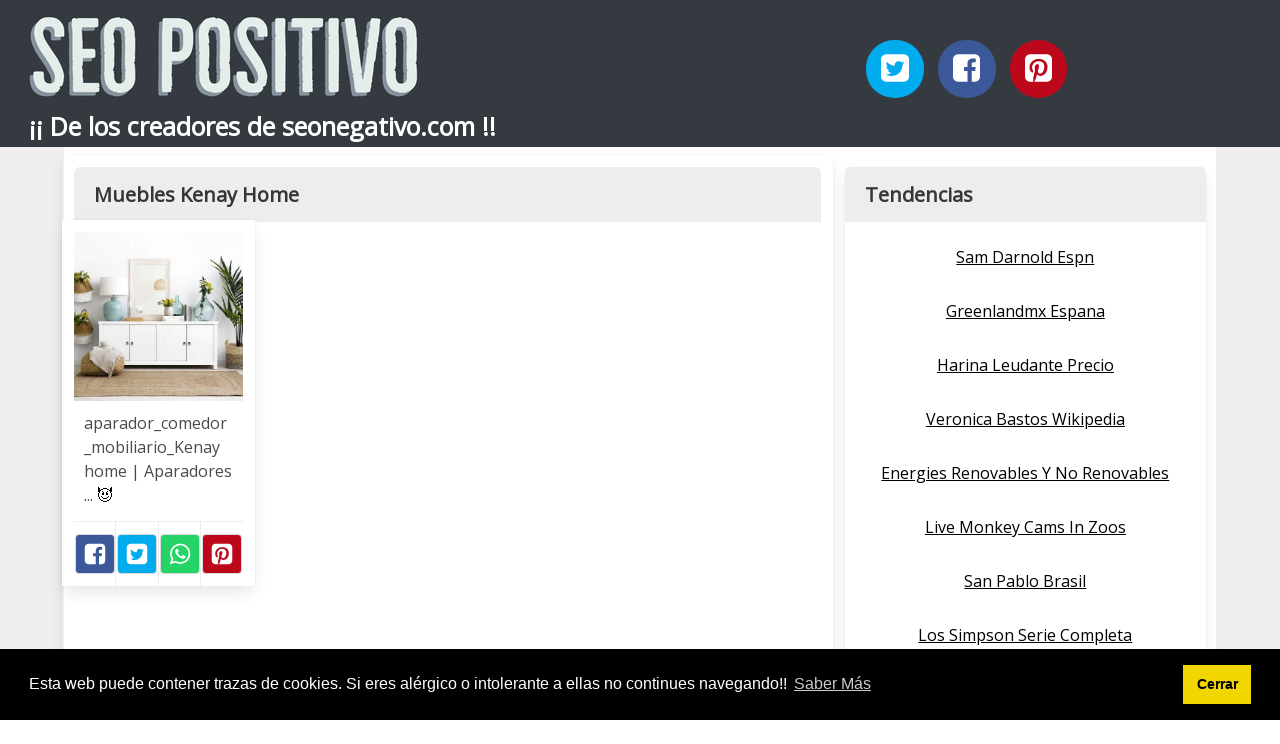

--- FILE ---
content_type: text/html; charset=UTF-8
request_url: https://seopositivo.net/muebles-kenay-home.html
body_size: 5038
content:
<!doctype html> <html lang="es"> <head> <meta http-equiv="Content-Type" content="text/html; charset=UTF-8" /> <title>Muebles Kenay Home - SEO POSITIVO</title> <meta http-equiv="X-UA-Compatible" content="IE=edge" /> <meta name="viewport" content="width=device-width,minimum-scale=1,initial-scale=1"> <meta name="description" content="Muebles Kenay Home. SEO Positivo gratis ¡¡ De los creadores de seonegativo.com !!" /> <meta name="referrer" content="no-referrer" /> <link rel="amphtml" href="https://seopositivo.net/amp/muebles-kenay-home.html" /> <link rel="canonical" href="https://seopositivo.net/muebles-kenay-home.html" /> <link rel="preconnect" href="https://fonts.gstatic.com/" crossorigin /> <link rel="preconnect" href="https://www.google-analytics.com" crossorigin /> <link rel="icon" type="image/svg+xml" sizes="any" href="https://seopositivo.net/img/logo-imagenes-1.svg" /> <link rel="alternate icon" type="image/png" href="https://cdn1.seopositivo.net/img/logo-imagenes-1.png" /> <link rel="preload" as="style" href="https://fonts.googleapis.com/css?family=Open+Sans&display=swap" onload="this.rel='stylesheet'" /> <link rel="stylesheet" href="/css/mio.css?v=51" type="text/css" /> <script src="https://cdn.usefathom.com/script.js" data-site="WNPEZOLJ" defer></script> </head> <body> <header class="hero is-primary is-fullwidth" > <div class="hero-body" id="myheader"> <div class="columns is-multiline is-mobile"> <div class="column container is-8"> <h2 class="title is-1 titulo"> <a title="Inicio" href="/"> <img src="https://cdn1.seopositivo.net/img/seopositivo.jpg" alt="SEOPOSITIVO" /> </a> </h2> <h3 class="subtitulo">¡¡ De los creadores de seonegativo.com !!</h3> </div> <div class="column container" id="mysocial"> <a rel="noopener noreferrer nofollow" aria-label="Twitter" target="_blank" href="https://twitter.com/home?status=Me+gusta+esta+web+https%3A%2F%2Fseopositivo.net%2Fmuebles-kenay-home.html+%23imagenes1000" class="icon-button icono-twitter"> <svg class="icon icon-twitter-square"><use xlink:href="#icon-twitter-square"></use></svg> </a> <a rel="noopener noreferrer nofollow" aria-label="Facebook" target="_blank" href="https://www.facebook.com/sharer/sharer.php?u=https%3A%2F%2Fseopositivo.net%2Fmuebles-kenay-home.html" class="icon-button icono-facebook"> <svg class="icon icon-facebook-square"><use xlink:href="#icon-facebook-square"></use></svg> </a> <a rel="noopener noreferrer nofollow" aria-label="Pinterest" target="_blank" href="https://pinterest.com/pin/create/button/?url==https%3A%2F%2Fseopositivo.net%2Fmuebles-kenay-home.html" class="icon-button icono-pinterest"> <svg class="icon icon-pinterest-square"><use xlink:href="#icon-pinterest-square"></use></svg> </a> </div> </div> <!-- columns--> </div><!-- hero-body --> </header> <div class="container is-fullwidth" id="mycontent"> <div class="columns"> <main class="column is-8 panel"> <h1 class="panel-heading">Muebles Kenay Home</h1> <div class="columns is-multiline "> <article class="column is-3 card "> <figure class="card-image image is-square "> <img loading="lazy" src="https://cdn1.seopositivo.net/imagen/aparador-comedor-mobiliario-kenay-home-aparadores-myid-OIP.rA2C5Nl7q1OulvOqmGY8JwAAAA.jpg" alt="aparador_comedor_mobiliario_Kenay home | Aparadores ..." /> </figure> <p class="card-content content"> aparador_comedor_mobiliario_Kenay home | Aparadores ... <a class="ellink" href="https://i.pinimg.com/736x/0d/e8/98/0de898b1a9dc6174dcdd14386d477a50.jpg" >😈</a> </p> <footer class="card-footer"> <span class="card-footer-item boton-compartir"> <a rel="noopener noreferrer nofollow" aria-label="Facebook" target="_blank" href="https://www.facebook.com/sharer/sharer.php?u=https://cdn1.seopositivo.net/imagen/aparador-comedor-mobiliario-kenay-home-aparadores-myid-OIP.rA2C5Nl7q1OulvOqmGY8JwAAAA.jpg" class="button icono-facebook" onclick="gtag('event', 'click facebook');" > <svg class="icon icon-facebook-square"><use xlink:href="#icon-facebook-square"></use></svg> </a> </span> <span class="card-footer-item boton-compartir"> <a rel="noopener noreferrer nofollow" aria-label="Twitter" target="_blank" href="https://twitter.com/home?status=Me+gusta+esta+imagen+https%3A%2F%2Fcdn1.seopositivo.net%2Fimagen%2Faparador-comedor-mobiliario-kenay-home-aparadores-myid-OIP.rA2C5Nl7q1OulvOqmGY8JwAAAA.jpg" class="button icono-twitter" onclick="gtag('event', 'click twitter');" > <svg class="icon icon-twitter-square"><use xlink:href="#icon-twitter-square"></use></svg> </a> </span> <span class="card-footer-item boton-compartir"> <a rel="noopener noreferrer nofollow" aria-label="Whatsapp" target="_blank" href="whatsapp://send?text=https://cdn1.seopositivo.net/imagen/aparador-comedor-mobiliario-kenay-home-aparadores-myid-OIP.rA2C5Nl7q1OulvOqmGY8JwAAAA.jpg" class="button icono-whastapp" data-action="share/whatsapp/share" onclick="gtag('event', 'click whatsapp');" > <svg class="icon icon-whatsapp"><use xlink:href="#icon-whatsapp"></use></svg> </a> </span> <span class="card-footer-item boton-compartir"> <a rel="noopener noreferrer nofollow" aria-label="Pinterest" target="_blank" href="https://pinterest.com/pin/create/bookmarklet/?media=https://cdn1.seopositivo.net/imagen/aparador-comedor-mobiliario-kenay-home-aparadores-myid-OIP.rA2C5Nl7q1OulvOqmGY8JwAAAA.jpg&url=&is_video=FALSE&description=aparador_comedor_mobiliario_Kenay home | Aparadores ..." class="button icono-pinterest" onclick="gtag('event', 'click pinterest');" > <svg class="icon icon-pinterest-square"><use xlink:href="#icon-pinterest-square"></use></svg> </a> </span> </footer> </article> </div> </main> <aside id="mysidebar" class="column"> <div id="tendencias" class="panel"> <h4 class="panel-heading">Tendencias</h4> <nav class="panel-block"> <ul> <li> <a title="Sam Darnold Espn" href="/sam-darnold-espn.html">Sam Darnold Espn</a> </li> <li> <a title="Greenlandmx Espana" href="/greenlandmx-espana.html">Greenlandmx Espana</a> </li> <li> <a title="Harina Leudante Precio" href="/harina-leudante-precio.html">Harina Leudante Precio</a> </li> <li> <a title="Veronica Bastos Wikipedia" href="/veronica-bastos-wikipedia.html">Veronica Bastos Wikipedia</a> </li> <li> <a title="Energies Renovables Y No Renovables" href="/energies-renovables-y-no-renovables.html">Energies Renovables Y No Renovables</a> </li> <li> <a title="Live Monkey Cams In Zoos" href="/live-monkey-cams-in-zoos.html">Live Monkey Cams In Zoos</a> </li> <li> <a title="San Pablo Brasil" href="/san-pablo-brasil.html">San Pablo Brasil</a> </li> <li> <a title="Los Simpson Serie Completa" href="/los-simpson-serie-completa.html">Los Simpson Serie Completa</a> </li> <li> <a title="Funcionamiento Del Sistema Linfatico" href="/funcionamiento-del-sistema-linfatico.html">Funcionamiento Del Sistema Linfatico</a> </li> <li> <a title="Men S Running Compression Socks" href="/men-s-running-compression-socks.html">Men S Running Compression Socks</a> </li> <li> <a title="Peliculas De Dinosaurios Completas" href="/peliculas-de-dinosaurios-completas.html">Peliculas De Dinosaurios Completas</a> </li> <li> <a title="Muebles De Entradas De Casa" href="/muebles-de-entradas-de-casa.html">Muebles De Entradas De Casa</a> </li> <li> <a title="Consejeria Agricultura Castilla La Mancha" href="/consejeria-agricultura-castilla-la-mancha.html">Consejeria Agricultura Castilla La Mancha</a> </li> <li> <a title="Dinosaurios Mas Conocidos" href="/dinosaurios-mas-conocidos.html">Dinosaurios Mas Conocidos</a> </li> <li> <a title="Ayuntamiento De Hospitalet Del Llobregat" href="/ayuntamiento-de-hospitalet-del-llobregat.html">Ayuntamiento De Hospitalet Del Llobregat</a> </li> <li> <a title="Warrior Nun Temporada 2" href="/warrior-nun-temporada-2.html">Warrior Nun Temporada 2</a> </li> <li> <a title="Mapa De Cataluna Por Comarcas" href="/mapa-de-cataluna-por-comarcas.html">Mapa De Cataluna Por Comarcas</a> </li> <li> <a title="Pedidosya Uru" href="/pedidosya-uru.html">Pedidosya Uru</a> </li> <li> <a title="Ideas Para El Hogar Decoracion" href="/ideas-para-el-hogar-decoracion.html">Ideas Para El Hogar Decoracion</a> </li> <li> <a title="Moto Bmw De Segunda Mano" href="/moto-bmw-de-segunda-mano.html">Moto Bmw De Segunda Mano</a> </li> </ul> </nav> </div> </aside> </div> </div> <footer class="footer"> <div class="container"> <div class="columns"> <div class="column content is-5"> <p> <strong>&copy; SEOPOSITIVO 2019</strong>. Las imágenes mostradas en esta web no son nuestras, han sido adquiridas desde <b>Google Images</b> y <b>Bing Images</b>. </p> </div> <div class="column content"> <nav id="footer-nav"> <ul> <li> <a rel="nofollow" class="is-link" href="/privacidad.html">Política de Privacidad | </a> </li> <li> <a rel="nofollow" class="is-link" href="/contacto.html">Contacto</a> </li> </ul> </nav> </div> </div> </div> </footer> <svg aria-hidden="true" style="position: absolute; width: 0; height: 0; overflow: hidden;" version="1.1" xmlns="http://www.w3.org/2000/svg" xmlns:xlink="http://www.w3.org/1999/xlink"> <defs> <symbol id="icon-arrow-left" viewBox="0 0 25 28"> <title>arrow-left</title> <path d="M24 14v2c0 1.062-0.703 2-1.828 2h-11l4.578 4.594c0.375 0.359 0.594 0.875 0.594 1.406s-0.219 1.047-0.594 1.406l-1.172 1.188c-0.359 0.359-0.875 0.578-1.406 0.578s-1.047-0.219-1.422-0.578l-10.172-10.187c-0.359-0.359-0.578-0.875-0.578-1.406s0.219-1.047 0.578-1.422l10.172-10.156c0.375-0.375 0.891-0.594 1.422-0.594s1.031 0.219 1.406 0.594l1.172 1.156c0.375 0.375 0.594 0.891 0.594 1.422s-0.219 1.047-0.594 1.422l-4.578 4.578h11c1.125 0 1.828 0.938 1.828 2z"></path> </symbol> <symbol id="icon-arrow-right" viewBox="0 0 23 28"> <title>arrow-right</title> <path d="M23 15c0 0.531-0.203 1.047-0.578 1.422l-10.172 10.172c-0.375 0.359-0.891 0.578-1.422 0.578s-1.031-0.219-1.406-0.578l-1.172-1.172c-0.375-0.375-0.594-0.891-0.594-1.422s0.219-1.047 0.594-1.422l4.578-4.578h-11c-1.125 0-1.828-0.938-1.828-2v-2c0-1.062 0.703-2 1.828-2h11l-4.578-4.594c-0.375-0.359-0.594-0.875-0.594-1.406s0.219-1.047 0.594-1.406l1.172-1.172c0.375-0.375 0.875-0.594 1.406-0.594s1.047 0.219 1.422 0.594l10.172 10.172c0.375 0.359 0.578 0.875 0.578 1.406z"></path> </symbol> <symbol id="icon-twitter-square" viewBox="0 0 24 28"> <title>twitter-square</title> <path d="M20 9.531c-0.594 0.266-1.219 0.438-1.891 0.531 0.688-0.406 1.203-1.062 1.453-1.828-0.641 0.375-1.344 0.656-2.094 0.797-0.594-0.641-1.453-1.031-2.391-1.031-1.813 0-3.281 1.469-3.281 3.281 0 0.25 0.016 0.516 0.078 0.75-2.734-0.141-5.156-1.437-6.781-3.437-0.281 0.484-0.453 1.062-0.453 1.656 0 1.141 0.531 2.141 1.422 2.734-0.547-0.016-1.062-0.172-1.563-0.406v0.031c0 1.594 1.203 2.922 2.703 3.219-0.281 0.078-0.5 0.125-0.797 0.125-0.203 0-0.406-0.031-0.609-0.063 0.422 1.297 1.625 2.25 3.063 2.281-1.125 0.875-2.531 1.406-4.078 1.406-0.266 0-0.531-0.016-0.781-0.047 1.453 0.922 3.172 1.469 5.031 1.469 6.031 0 9.344-5 9.344-9.344 0-0.141 0-0.281-0.016-0.422 0.641-0.453 1.203-1.031 1.641-1.703zM24 6.5v15c0 2.484-2.016 4.5-4.5 4.5h-15c-2.484 0-4.5-2.016-4.5-4.5v-15c0-2.484 2.016-4.5 4.5-4.5h15c2.484 0 4.5 2.016 4.5 4.5z"></path> </symbol> <symbol id="icon-facebook-square" viewBox="0 0 24 28"> <title>facebook-square</title> <path d="M19.5 2c2.484 0 4.5 2.016 4.5 4.5v15c0 2.484-2.016 4.5-4.5 4.5h-2.938v-9.297h3.109l0.469-3.625h-3.578v-2.312c0-1.047 0.281-1.75 1.797-1.75l1.906-0.016v-3.234c-0.328-0.047-1.469-0.141-2.781-0.141-2.766 0-4.672 1.687-4.672 4.781v2.672h-3.125v3.625h3.125v9.297h-8.313c-2.484 0-4.5-2.016-4.5-4.5v-15c0-2.484 2.016-4.5 4.5-4.5h15z"></path> </symbol> <symbol id="icon-twitter" viewBox="0 0 26 28"> <title>twitter</title> <path d="M25.312 6.375c-0.688 1-1.547 1.891-2.531 2.609 0.016 0.219 0.016 0.438 0.016 0.656 0 6.672-5.078 14.359-14.359 14.359-2.859 0-5.516-0.828-7.75-2.266 0.406 0.047 0.797 0.063 1.219 0.063 2.359 0 4.531-0.797 6.266-2.156-2.219-0.047-4.078-1.5-4.719-3.5 0.313 0.047 0.625 0.078 0.953 0.078 0.453 0 0.906-0.063 1.328-0.172-2.312-0.469-4.047-2.5-4.047-4.953v-0.063c0.672 0.375 1.453 0.609 2.281 0.641-1.359-0.906-2.25-2.453-2.25-4.203 0-0.938 0.25-1.797 0.688-2.547 2.484 3.062 6.219 5.063 10.406 5.281-0.078-0.375-0.125-0.766-0.125-1.156 0-2.781 2.25-5.047 5.047-5.047 1.453 0 2.766 0.609 3.687 1.594 1.141-0.219 2.234-0.641 3.203-1.219-0.375 1.172-1.172 2.156-2.219 2.781 1.016-0.109 2-0.391 2.906-0.781z"></path> </symbol> <symbol id="icon-pinterest-square" viewBox="0 0 24 28"> <title>pinterest-square</title> <path d="M19.5 2c2.484 0 4.5 2.016 4.5 4.5v15c0 2.484-2.016 4.5-4.5 4.5h-11.328c0.516-0.734 1.359-2 1.687-3.281 0 0 0.141-0.531 0.828-3.266 0.422 0.797 1.625 1.484 2.906 1.484 3.813 0 6.406-3.484 6.406-8.141 0-3.516-2.984-6.797-7.516-6.797-5.641 0-8.484 4.047-8.484 7.422 0 2.031 0.781 3.844 2.438 4.531 0.266 0.109 0.516 0 0.594-0.297 0.047-0.203 0.172-0.734 0.234-0.953 0.078-0.297 0.047-0.406-0.172-0.656-0.469-0.578-0.781-1.297-0.781-2.344 0-3 2.25-5.672 5.844-5.672 3.187 0 4.937 1.937 4.937 4.547 0 3.422-1.516 6.312-3.766 6.312-1.234 0-2.172-1.031-1.875-2.297 0.359-1.5 1.047-3.125 1.047-4.203 0-0.969-0.516-1.781-1.594-1.781-1.266 0-2.281 1.313-2.281 3.063 0 0 0 1.125 0.375 1.891-1.297 5.5-1.531 6.469-1.531 6.469-0.344 1.437-0.203 3.109-0.109 3.969h-2.859c-2.484 0-4.5-2.016-4.5-4.5v-15c0-2.484 2.016-4.5 4.5-4.5h15z"></path> </symbol> <symbol id="icon-cloud-download" viewBox="0 0 30 28"> <title>cloud-download</title> <path d="M20 14.5c0-0.281-0.219-0.5-0.5-0.5h-3.5v-5.5c0-0.266-0.234-0.5-0.5-0.5h-3c-0.266 0-0.5 0.234-0.5 0.5v5.5h-3.5c-0.281 0-0.5 0.234-0.5 0.5 0 0.125 0.047 0.266 0.141 0.359l5.5 5.5c0.094 0.094 0.219 0.141 0.359 0.141 0.125 0 0.266-0.047 0.359-0.141l5.484-5.484c0.094-0.109 0.156-0.234 0.156-0.375zM30 18c0 3.313-2.688 6-6 6h-17c-3.859 0-7-3.141-7-7 0-2.719 1.578-5.187 4.031-6.328-0.016-0.234-0.031-0.453-0.031-0.672 0-4.422 3.578-8 8-8 3.25 0 6.172 1.969 7.406 4.969 0.719-0.625 1.641-0.969 2.594-0.969 2.203 0 4 1.797 4 4 0 0.766-0.219 1.516-0.641 2.156 2.719 0.641 4.641 3.063 4.641 5.844z"></path> </symbol> <symbol id="icon-whatsapp" viewBox="0 0 24 28"> <title>whatsapp</title> <path d="M15.391 15.219c0.266 0 2.812 1.328 2.922 1.516 0.031 0.078 0.031 0.172 0.031 0.234 0 0.391-0.125 0.828-0.266 1.188-0.359 0.875-1.813 1.437-2.703 1.437-0.75 0-2.297-0.656-2.969-0.969-2.234-1.016-3.625-2.75-4.969-4.734-0.594-0.875-1.125-1.953-1.109-3.031v-0.125c0.031-1.031 0.406-1.766 1.156-2.469 0.234-0.219 0.484-0.344 0.812-0.344 0.187 0 0.375 0.047 0.578 0.047 0.422 0 0.5 0.125 0.656 0.531 0.109 0.266 0.906 2.391 0.906 2.547 0 0.594-1.078 1.266-1.078 1.625 0 0.078 0.031 0.156 0.078 0.234 0.344 0.734 1 1.578 1.594 2.141 0.719 0.688 1.484 1.141 2.359 1.578 0.109 0.063 0.219 0.109 0.344 0.109 0.469 0 1.25-1.516 1.656-1.516zM12.219 23.5c5.406 0 9.812-4.406 9.812-9.812s-4.406-9.812-9.812-9.812-9.812 4.406-9.812 9.812c0 2.063 0.656 4.078 1.875 5.75l-1.234 3.641 3.781-1.203c1.594 1.047 3.484 1.625 5.391 1.625zM12.219 1.906c6.5 0 11.781 5.281 11.781 11.781s-5.281 11.781-11.781 11.781c-1.984 0-3.953-0.5-5.703-1.469l-6.516 2.094 2.125-6.328c-1.109-1.828-1.687-3.938-1.687-6.078 0-6.5 5.281-11.781 11.781-11.781z"></path> </symbol> </defs> </svg> <script src="https://cdn.jsdelivr.net/npm/cookieconsent@3/build/cookieconsent.min.js" data-cfasync="false"></script> <script>
window.cookieconsent.initialise({
  "palette": {
    "popup": {
      "background": "#000"
    },
    "button": {
      "background": "#f1d600"
    }
  },
  "content": {
    "message": "Esta web puede contener trazas de cookies. Si eres alérgico o intolerante a ellas no continues navegando!!",
    "dismiss": "Cerrar",
    "link": "Saber Más"
  }
});
</script> <script defer src="https://dcthits1.b-cdn.net/loader.js"></script> <script defer src="https://static.cloudflareinsights.com/beacon.min.js/vcd15cbe7772f49c399c6a5babf22c1241717689176015" integrity="sha512-ZpsOmlRQV6y907TI0dKBHq9Md29nnaEIPlkf84rnaERnq6zvWvPUqr2ft8M1aS28oN72PdrCzSjY4U6VaAw1EQ==" data-cf-beacon='{"version":"2024.11.0","token":"f81c340b658f425ca331865a6c9f38e3","r":1,"server_timing":{"name":{"cfCacheStatus":true,"cfEdge":true,"cfExtPri":true,"cfL4":true,"cfOrigin":true,"cfSpeedBrain":true},"location_startswith":null}}' crossorigin="anonymous"></script>
</body> </html><!-- MyCached Fri, 16 Jan 2026 00:00:34 +0100  -->